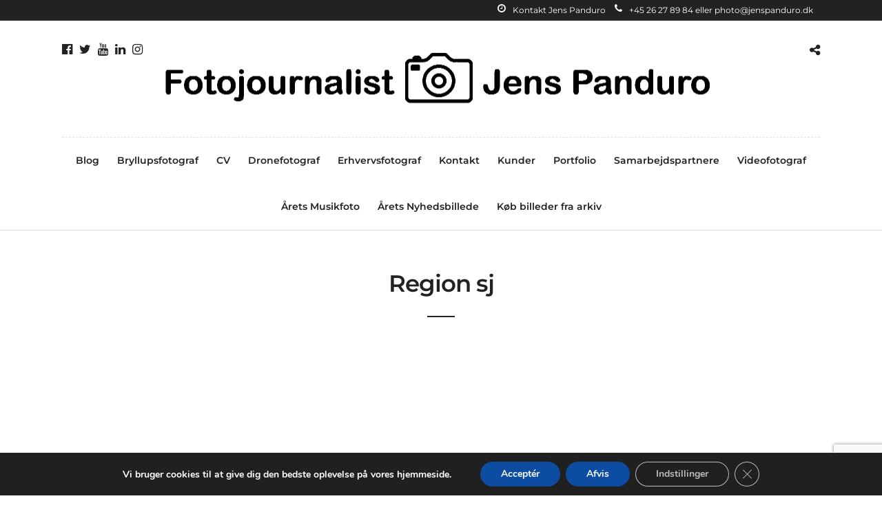

--- FILE ---
content_type: text/html; charset=utf-8
request_url: https://www.google.com/recaptcha/api2/anchor?ar=1&k=6Lck1SwqAAAAAM-SPu-m-sODEsVdi4ajcoG1sPj0&co=aHR0cHM6Ly9qZW5zcGFuZHVyby5kazo0NDM.&hl=en&v=N67nZn4AqZkNcbeMu4prBgzg&size=invisible&anchor-ms=20000&execute-ms=30000&cb=ak1icxguzga6
body_size: 48942
content:
<!DOCTYPE HTML><html dir="ltr" lang="en"><head><meta http-equiv="Content-Type" content="text/html; charset=UTF-8">
<meta http-equiv="X-UA-Compatible" content="IE=edge">
<title>reCAPTCHA</title>
<style type="text/css">
/* cyrillic-ext */
@font-face {
  font-family: 'Roboto';
  font-style: normal;
  font-weight: 400;
  font-stretch: 100%;
  src: url(//fonts.gstatic.com/s/roboto/v48/KFO7CnqEu92Fr1ME7kSn66aGLdTylUAMa3GUBHMdazTgWw.woff2) format('woff2');
  unicode-range: U+0460-052F, U+1C80-1C8A, U+20B4, U+2DE0-2DFF, U+A640-A69F, U+FE2E-FE2F;
}
/* cyrillic */
@font-face {
  font-family: 'Roboto';
  font-style: normal;
  font-weight: 400;
  font-stretch: 100%;
  src: url(//fonts.gstatic.com/s/roboto/v48/KFO7CnqEu92Fr1ME7kSn66aGLdTylUAMa3iUBHMdazTgWw.woff2) format('woff2');
  unicode-range: U+0301, U+0400-045F, U+0490-0491, U+04B0-04B1, U+2116;
}
/* greek-ext */
@font-face {
  font-family: 'Roboto';
  font-style: normal;
  font-weight: 400;
  font-stretch: 100%;
  src: url(//fonts.gstatic.com/s/roboto/v48/KFO7CnqEu92Fr1ME7kSn66aGLdTylUAMa3CUBHMdazTgWw.woff2) format('woff2');
  unicode-range: U+1F00-1FFF;
}
/* greek */
@font-face {
  font-family: 'Roboto';
  font-style: normal;
  font-weight: 400;
  font-stretch: 100%;
  src: url(//fonts.gstatic.com/s/roboto/v48/KFO7CnqEu92Fr1ME7kSn66aGLdTylUAMa3-UBHMdazTgWw.woff2) format('woff2');
  unicode-range: U+0370-0377, U+037A-037F, U+0384-038A, U+038C, U+038E-03A1, U+03A3-03FF;
}
/* math */
@font-face {
  font-family: 'Roboto';
  font-style: normal;
  font-weight: 400;
  font-stretch: 100%;
  src: url(//fonts.gstatic.com/s/roboto/v48/KFO7CnqEu92Fr1ME7kSn66aGLdTylUAMawCUBHMdazTgWw.woff2) format('woff2');
  unicode-range: U+0302-0303, U+0305, U+0307-0308, U+0310, U+0312, U+0315, U+031A, U+0326-0327, U+032C, U+032F-0330, U+0332-0333, U+0338, U+033A, U+0346, U+034D, U+0391-03A1, U+03A3-03A9, U+03B1-03C9, U+03D1, U+03D5-03D6, U+03F0-03F1, U+03F4-03F5, U+2016-2017, U+2034-2038, U+203C, U+2040, U+2043, U+2047, U+2050, U+2057, U+205F, U+2070-2071, U+2074-208E, U+2090-209C, U+20D0-20DC, U+20E1, U+20E5-20EF, U+2100-2112, U+2114-2115, U+2117-2121, U+2123-214F, U+2190, U+2192, U+2194-21AE, U+21B0-21E5, U+21F1-21F2, U+21F4-2211, U+2213-2214, U+2216-22FF, U+2308-230B, U+2310, U+2319, U+231C-2321, U+2336-237A, U+237C, U+2395, U+239B-23B7, U+23D0, U+23DC-23E1, U+2474-2475, U+25AF, U+25B3, U+25B7, U+25BD, U+25C1, U+25CA, U+25CC, U+25FB, U+266D-266F, U+27C0-27FF, U+2900-2AFF, U+2B0E-2B11, U+2B30-2B4C, U+2BFE, U+3030, U+FF5B, U+FF5D, U+1D400-1D7FF, U+1EE00-1EEFF;
}
/* symbols */
@font-face {
  font-family: 'Roboto';
  font-style: normal;
  font-weight: 400;
  font-stretch: 100%;
  src: url(//fonts.gstatic.com/s/roboto/v48/KFO7CnqEu92Fr1ME7kSn66aGLdTylUAMaxKUBHMdazTgWw.woff2) format('woff2');
  unicode-range: U+0001-000C, U+000E-001F, U+007F-009F, U+20DD-20E0, U+20E2-20E4, U+2150-218F, U+2190, U+2192, U+2194-2199, U+21AF, U+21E6-21F0, U+21F3, U+2218-2219, U+2299, U+22C4-22C6, U+2300-243F, U+2440-244A, U+2460-24FF, U+25A0-27BF, U+2800-28FF, U+2921-2922, U+2981, U+29BF, U+29EB, U+2B00-2BFF, U+4DC0-4DFF, U+FFF9-FFFB, U+10140-1018E, U+10190-1019C, U+101A0, U+101D0-101FD, U+102E0-102FB, U+10E60-10E7E, U+1D2C0-1D2D3, U+1D2E0-1D37F, U+1F000-1F0FF, U+1F100-1F1AD, U+1F1E6-1F1FF, U+1F30D-1F30F, U+1F315, U+1F31C, U+1F31E, U+1F320-1F32C, U+1F336, U+1F378, U+1F37D, U+1F382, U+1F393-1F39F, U+1F3A7-1F3A8, U+1F3AC-1F3AF, U+1F3C2, U+1F3C4-1F3C6, U+1F3CA-1F3CE, U+1F3D4-1F3E0, U+1F3ED, U+1F3F1-1F3F3, U+1F3F5-1F3F7, U+1F408, U+1F415, U+1F41F, U+1F426, U+1F43F, U+1F441-1F442, U+1F444, U+1F446-1F449, U+1F44C-1F44E, U+1F453, U+1F46A, U+1F47D, U+1F4A3, U+1F4B0, U+1F4B3, U+1F4B9, U+1F4BB, U+1F4BF, U+1F4C8-1F4CB, U+1F4D6, U+1F4DA, U+1F4DF, U+1F4E3-1F4E6, U+1F4EA-1F4ED, U+1F4F7, U+1F4F9-1F4FB, U+1F4FD-1F4FE, U+1F503, U+1F507-1F50B, U+1F50D, U+1F512-1F513, U+1F53E-1F54A, U+1F54F-1F5FA, U+1F610, U+1F650-1F67F, U+1F687, U+1F68D, U+1F691, U+1F694, U+1F698, U+1F6AD, U+1F6B2, U+1F6B9-1F6BA, U+1F6BC, U+1F6C6-1F6CF, U+1F6D3-1F6D7, U+1F6E0-1F6EA, U+1F6F0-1F6F3, U+1F6F7-1F6FC, U+1F700-1F7FF, U+1F800-1F80B, U+1F810-1F847, U+1F850-1F859, U+1F860-1F887, U+1F890-1F8AD, U+1F8B0-1F8BB, U+1F8C0-1F8C1, U+1F900-1F90B, U+1F93B, U+1F946, U+1F984, U+1F996, U+1F9E9, U+1FA00-1FA6F, U+1FA70-1FA7C, U+1FA80-1FA89, U+1FA8F-1FAC6, U+1FACE-1FADC, U+1FADF-1FAE9, U+1FAF0-1FAF8, U+1FB00-1FBFF;
}
/* vietnamese */
@font-face {
  font-family: 'Roboto';
  font-style: normal;
  font-weight: 400;
  font-stretch: 100%;
  src: url(//fonts.gstatic.com/s/roboto/v48/KFO7CnqEu92Fr1ME7kSn66aGLdTylUAMa3OUBHMdazTgWw.woff2) format('woff2');
  unicode-range: U+0102-0103, U+0110-0111, U+0128-0129, U+0168-0169, U+01A0-01A1, U+01AF-01B0, U+0300-0301, U+0303-0304, U+0308-0309, U+0323, U+0329, U+1EA0-1EF9, U+20AB;
}
/* latin-ext */
@font-face {
  font-family: 'Roboto';
  font-style: normal;
  font-weight: 400;
  font-stretch: 100%;
  src: url(//fonts.gstatic.com/s/roboto/v48/KFO7CnqEu92Fr1ME7kSn66aGLdTylUAMa3KUBHMdazTgWw.woff2) format('woff2');
  unicode-range: U+0100-02BA, U+02BD-02C5, U+02C7-02CC, U+02CE-02D7, U+02DD-02FF, U+0304, U+0308, U+0329, U+1D00-1DBF, U+1E00-1E9F, U+1EF2-1EFF, U+2020, U+20A0-20AB, U+20AD-20C0, U+2113, U+2C60-2C7F, U+A720-A7FF;
}
/* latin */
@font-face {
  font-family: 'Roboto';
  font-style: normal;
  font-weight: 400;
  font-stretch: 100%;
  src: url(//fonts.gstatic.com/s/roboto/v48/KFO7CnqEu92Fr1ME7kSn66aGLdTylUAMa3yUBHMdazQ.woff2) format('woff2');
  unicode-range: U+0000-00FF, U+0131, U+0152-0153, U+02BB-02BC, U+02C6, U+02DA, U+02DC, U+0304, U+0308, U+0329, U+2000-206F, U+20AC, U+2122, U+2191, U+2193, U+2212, U+2215, U+FEFF, U+FFFD;
}
/* cyrillic-ext */
@font-face {
  font-family: 'Roboto';
  font-style: normal;
  font-weight: 500;
  font-stretch: 100%;
  src: url(//fonts.gstatic.com/s/roboto/v48/KFO7CnqEu92Fr1ME7kSn66aGLdTylUAMa3GUBHMdazTgWw.woff2) format('woff2');
  unicode-range: U+0460-052F, U+1C80-1C8A, U+20B4, U+2DE0-2DFF, U+A640-A69F, U+FE2E-FE2F;
}
/* cyrillic */
@font-face {
  font-family: 'Roboto';
  font-style: normal;
  font-weight: 500;
  font-stretch: 100%;
  src: url(//fonts.gstatic.com/s/roboto/v48/KFO7CnqEu92Fr1ME7kSn66aGLdTylUAMa3iUBHMdazTgWw.woff2) format('woff2');
  unicode-range: U+0301, U+0400-045F, U+0490-0491, U+04B0-04B1, U+2116;
}
/* greek-ext */
@font-face {
  font-family: 'Roboto';
  font-style: normal;
  font-weight: 500;
  font-stretch: 100%;
  src: url(//fonts.gstatic.com/s/roboto/v48/KFO7CnqEu92Fr1ME7kSn66aGLdTylUAMa3CUBHMdazTgWw.woff2) format('woff2');
  unicode-range: U+1F00-1FFF;
}
/* greek */
@font-face {
  font-family: 'Roboto';
  font-style: normal;
  font-weight: 500;
  font-stretch: 100%;
  src: url(//fonts.gstatic.com/s/roboto/v48/KFO7CnqEu92Fr1ME7kSn66aGLdTylUAMa3-UBHMdazTgWw.woff2) format('woff2');
  unicode-range: U+0370-0377, U+037A-037F, U+0384-038A, U+038C, U+038E-03A1, U+03A3-03FF;
}
/* math */
@font-face {
  font-family: 'Roboto';
  font-style: normal;
  font-weight: 500;
  font-stretch: 100%;
  src: url(//fonts.gstatic.com/s/roboto/v48/KFO7CnqEu92Fr1ME7kSn66aGLdTylUAMawCUBHMdazTgWw.woff2) format('woff2');
  unicode-range: U+0302-0303, U+0305, U+0307-0308, U+0310, U+0312, U+0315, U+031A, U+0326-0327, U+032C, U+032F-0330, U+0332-0333, U+0338, U+033A, U+0346, U+034D, U+0391-03A1, U+03A3-03A9, U+03B1-03C9, U+03D1, U+03D5-03D6, U+03F0-03F1, U+03F4-03F5, U+2016-2017, U+2034-2038, U+203C, U+2040, U+2043, U+2047, U+2050, U+2057, U+205F, U+2070-2071, U+2074-208E, U+2090-209C, U+20D0-20DC, U+20E1, U+20E5-20EF, U+2100-2112, U+2114-2115, U+2117-2121, U+2123-214F, U+2190, U+2192, U+2194-21AE, U+21B0-21E5, U+21F1-21F2, U+21F4-2211, U+2213-2214, U+2216-22FF, U+2308-230B, U+2310, U+2319, U+231C-2321, U+2336-237A, U+237C, U+2395, U+239B-23B7, U+23D0, U+23DC-23E1, U+2474-2475, U+25AF, U+25B3, U+25B7, U+25BD, U+25C1, U+25CA, U+25CC, U+25FB, U+266D-266F, U+27C0-27FF, U+2900-2AFF, U+2B0E-2B11, U+2B30-2B4C, U+2BFE, U+3030, U+FF5B, U+FF5D, U+1D400-1D7FF, U+1EE00-1EEFF;
}
/* symbols */
@font-face {
  font-family: 'Roboto';
  font-style: normal;
  font-weight: 500;
  font-stretch: 100%;
  src: url(//fonts.gstatic.com/s/roboto/v48/KFO7CnqEu92Fr1ME7kSn66aGLdTylUAMaxKUBHMdazTgWw.woff2) format('woff2');
  unicode-range: U+0001-000C, U+000E-001F, U+007F-009F, U+20DD-20E0, U+20E2-20E4, U+2150-218F, U+2190, U+2192, U+2194-2199, U+21AF, U+21E6-21F0, U+21F3, U+2218-2219, U+2299, U+22C4-22C6, U+2300-243F, U+2440-244A, U+2460-24FF, U+25A0-27BF, U+2800-28FF, U+2921-2922, U+2981, U+29BF, U+29EB, U+2B00-2BFF, U+4DC0-4DFF, U+FFF9-FFFB, U+10140-1018E, U+10190-1019C, U+101A0, U+101D0-101FD, U+102E0-102FB, U+10E60-10E7E, U+1D2C0-1D2D3, U+1D2E0-1D37F, U+1F000-1F0FF, U+1F100-1F1AD, U+1F1E6-1F1FF, U+1F30D-1F30F, U+1F315, U+1F31C, U+1F31E, U+1F320-1F32C, U+1F336, U+1F378, U+1F37D, U+1F382, U+1F393-1F39F, U+1F3A7-1F3A8, U+1F3AC-1F3AF, U+1F3C2, U+1F3C4-1F3C6, U+1F3CA-1F3CE, U+1F3D4-1F3E0, U+1F3ED, U+1F3F1-1F3F3, U+1F3F5-1F3F7, U+1F408, U+1F415, U+1F41F, U+1F426, U+1F43F, U+1F441-1F442, U+1F444, U+1F446-1F449, U+1F44C-1F44E, U+1F453, U+1F46A, U+1F47D, U+1F4A3, U+1F4B0, U+1F4B3, U+1F4B9, U+1F4BB, U+1F4BF, U+1F4C8-1F4CB, U+1F4D6, U+1F4DA, U+1F4DF, U+1F4E3-1F4E6, U+1F4EA-1F4ED, U+1F4F7, U+1F4F9-1F4FB, U+1F4FD-1F4FE, U+1F503, U+1F507-1F50B, U+1F50D, U+1F512-1F513, U+1F53E-1F54A, U+1F54F-1F5FA, U+1F610, U+1F650-1F67F, U+1F687, U+1F68D, U+1F691, U+1F694, U+1F698, U+1F6AD, U+1F6B2, U+1F6B9-1F6BA, U+1F6BC, U+1F6C6-1F6CF, U+1F6D3-1F6D7, U+1F6E0-1F6EA, U+1F6F0-1F6F3, U+1F6F7-1F6FC, U+1F700-1F7FF, U+1F800-1F80B, U+1F810-1F847, U+1F850-1F859, U+1F860-1F887, U+1F890-1F8AD, U+1F8B0-1F8BB, U+1F8C0-1F8C1, U+1F900-1F90B, U+1F93B, U+1F946, U+1F984, U+1F996, U+1F9E9, U+1FA00-1FA6F, U+1FA70-1FA7C, U+1FA80-1FA89, U+1FA8F-1FAC6, U+1FACE-1FADC, U+1FADF-1FAE9, U+1FAF0-1FAF8, U+1FB00-1FBFF;
}
/* vietnamese */
@font-face {
  font-family: 'Roboto';
  font-style: normal;
  font-weight: 500;
  font-stretch: 100%;
  src: url(//fonts.gstatic.com/s/roboto/v48/KFO7CnqEu92Fr1ME7kSn66aGLdTylUAMa3OUBHMdazTgWw.woff2) format('woff2');
  unicode-range: U+0102-0103, U+0110-0111, U+0128-0129, U+0168-0169, U+01A0-01A1, U+01AF-01B0, U+0300-0301, U+0303-0304, U+0308-0309, U+0323, U+0329, U+1EA0-1EF9, U+20AB;
}
/* latin-ext */
@font-face {
  font-family: 'Roboto';
  font-style: normal;
  font-weight: 500;
  font-stretch: 100%;
  src: url(//fonts.gstatic.com/s/roboto/v48/KFO7CnqEu92Fr1ME7kSn66aGLdTylUAMa3KUBHMdazTgWw.woff2) format('woff2');
  unicode-range: U+0100-02BA, U+02BD-02C5, U+02C7-02CC, U+02CE-02D7, U+02DD-02FF, U+0304, U+0308, U+0329, U+1D00-1DBF, U+1E00-1E9F, U+1EF2-1EFF, U+2020, U+20A0-20AB, U+20AD-20C0, U+2113, U+2C60-2C7F, U+A720-A7FF;
}
/* latin */
@font-face {
  font-family: 'Roboto';
  font-style: normal;
  font-weight: 500;
  font-stretch: 100%;
  src: url(//fonts.gstatic.com/s/roboto/v48/KFO7CnqEu92Fr1ME7kSn66aGLdTylUAMa3yUBHMdazQ.woff2) format('woff2');
  unicode-range: U+0000-00FF, U+0131, U+0152-0153, U+02BB-02BC, U+02C6, U+02DA, U+02DC, U+0304, U+0308, U+0329, U+2000-206F, U+20AC, U+2122, U+2191, U+2193, U+2212, U+2215, U+FEFF, U+FFFD;
}
/* cyrillic-ext */
@font-face {
  font-family: 'Roboto';
  font-style: normal;
  font-weight: 900;
  font-stretch: 100%;
  src: url(//fonts.gstatic.com/s/roboto/v48/KFO7CnqEu92Fr1ME7kSn66aGLdTylUAMa3GUBHMdazTgWw.woff2) format('woff2');
  unicode-range: U+0460-052F, U+1C80-1C8A, U+20B4, U+2DE0-2DFF, U+A640-A69F, U+FE2E-FE2F;
}
/* cyrillic */
@font-face {
  font-family: 'Roboto';
  font-style: normal;
  font-weight: 900;
  font-stretch: 100%;
  src: url(//fonts.gstatic.com/s/roboto/v48/KFO7CnqEu92Fr1ME7kSn66aGLdTylUAMa3iUBHMdazTgWw.woff2) format('woff2');
  unicode-range: U+0301, U+0400-045F, U+0490-0491, U+04B0-04B1, U+2116;
}
/* greek-ext */
@font-face {
  font-family: 'Roboto';
  font-style: normal;
  font-weight: 900;
  font-stretch: 100%;
  src: url(//fonts.gstatic.com/s/roboto/v48/KFO7CnqEu92Fr1ME7kSn66aGLdTylUAMa3CUBHMdazTgWw.woff2) format('woff2');
  unicode-range: U+1F00-1FFF;
}
/* greek */
@font-face {
  font-family: 'Roboto';
  font-style: normal;
  font-weight: 900;
  font-stretch: 100%;
  src: url(//fonts.gstatic.com/s/roboto/v48/KFO7CnqEu92Fr1ME7kSn66aGLdTylUAMa3-UBHMdazTgWw.woff2) format('woff2');
  unicode-range: U+0370-0377, U+037A-037F, U+0384-038A, U+038C, U+038E-03A1, U+03A3-03FF;
}
/* math */
@font-face {
  font-family: 'Roboto';
  font-style: normal;
  font-weight: 900;
  font-stretch: 100%;
  src: url(//fonts.gstatic.com/s/roboto/v48/KFO7CnqEu92Fr1ME7kSn66aGLdTylUAMawCUBHMdazTgWw.woff2) format('woff2');
  unicode-range: U+0302-0303, U+0305, U+0307-0308, U+0310, U+0312, U+0315, U+031A, U+0326-0327, U+032C, U+032F-0330, U+0332-0333, U+0338, U+033A, U+0346, U+034D, U+0391-03A1, U+03A3-03A9, U+03B1-03C9, U+03D1, U+03D5-03D6, U+03F0-03F1, U+03F4-03F5, U+2016-2017, U+2034-2038, U+203C, U+2040, U+2043, U+2047, U+2050, U+2057, U+205F, U+2070-2071, U+2074-208E, U+2090-209C, U+20D0-20DC, U+20E1, U+20E5-20EF, U+2100-2112, U+2114-2115, U+2117-2121, U+2123-214F, U+2190, U+2192, U+2194-21AE, U+21B0-21E5, U+21F1-21F2, U+21F4-2211, U+2213-2214, U+2216-22FF, U+2308-230B, U+2310, U+2319, U+231C-2321, U+2336-237A, U+237C, U+2395, U+239B-23B7, U+23D0, U+23DC-23E1, U+2474-2475, U+25AF, U+25B3, U+25B7, U+25BD, U+25C1, U+25CA, U+25CC, U+25FB, U+266D-266F, U+27C0-27FF, U+2900-2AFF, U+2B0E-2B11, U+2B30-2B4C, U+2BFE, U+3030, U+FF5B, U+FF5D, U+1D400-1D7FF, U+1EE00-1EEFF;
}
/* symbols */
@font-face {
  font-family: 'Roboto';
  font-style: normal;
  font-weight: 900;
  font-stretch: 100%;
  src: url(//fonts.gstatic.com/s/roboto/v48/KFO7CnqEu92Fr1ME7kSn66aGLdTylUAMaxKUBHMdazTgWw.woff2) format('woff2');
  unicode-range: U+0001-000C, U+000E-001F, U+007F-009F, U+20DD-20E0, U+20E2-20E4, U+2150-218F, U+2190, U+2192, U+2194-2199, U+21AF, U+21E6-21F0, U+21F3, U+2218-2219, U+2299, U+22C4-22C6, U+2300-243F, U+2440-244A, U+2460-24FF, U+25A0-27BF, U+2800-28FF, U+2921-2922, U+2981, U+29BF, U+29EB, U+2B00-2BFF, U+4DC0-4DFF, U+FFF9-FFFB, U+10140-1018E, U+10190-1019C, U+101A0, U+101D0-101FD, U+102E0-102FB, U+10E60-10E7E, U+1D2C0-1D2D3, U+1D2E0-1D37F, U+1F000-1F0FF, U+1F100-1F1AD, U+1F1E6-1F1FF, U+1F30D-1F30F, U+1F315, U+1F31C, U+1F31E, U+1F320-1F32C, U+1F336, U+1F378, U+1F37D, U+1F382, U+1F393-1F39F, U+1F3A7-1F3A8, U+1F3AC-1F3AF, U+1F3C2, U+1F3C4-1F3C6, U+1F3CA-1F3CE, U+1F3D4-1F3E0, U+1F3ED, U+1F3F1-1F3F3, U+1F3F5-1F3F7, U+1F408, U+1F415, U+1F41F, U+1F426, U+1F43F, U+1F441-1F442, U+1F444, U+1F446-1F449, U+1F44C-1F44E, U+1F453, U+1F46A, U+1F47D, U+1F4A3, U+1F4B0, U+1F4B3, U+1F4B9, U+1F4BB, U+1F4BF, U+1F4C8-1F4CB, U+1F4D6, U+1F4DA, U+1F4DF, U+1F4E3-1F4E6, U+1F4EA-1F4ED, U+1F4F7, U+1F4F9-1F4FB, U+1F4FD-1F4FE, U+1F503, U+1F507-1F50B, U+1F50D, U+1F512-1F513, U+1F53E-1F54A, U+1F54F-1F5FA, U+1F610, U+1F650-1F67F, U+1F687, U+1F68D, U+1F691, U+1F694, U+1F698, U+1F6AD, U+1F6B2, U+1F6B9-1F6BA, U+1F6BC, U+1F6C6-1F6CF, U+1F6D3-1F6D7, U+1F6E0-1F6EA, U+1F6F0-1F6F3, U+1F6F7-1F6FC, U+1F700-1F7FF, U+1F800-1F80B, U+1F810-1F847, U+1F850-1F859, U+1F860-1F887, U+1F890-1F8AD, U+1F8B0-1F8BB, U+1F8C0-1F8C1, U+1F900-1F90B, U+1F93B, U+1F946, U+1F984, U+1F996, U+1F9E9, U+1FA00-1FA6F, U+1FA70-1FA7C, U+1FA80-1FA89, U+1FA8F-1FAC6, U+1FACE-1FADC, U+1FADF-1FAE9, U+1FAF0-1FAF8, U+1FB00-1FBFF;
}
/* vietnamese */
@font-face {
  font-family: 'Roboto';
  font-style: normal;
  font-weight: 900;
  font-stretch: 100%;
  src: url(//fonts.gstatic.com/s/roboto/v48/KFO7CnqEu92Fr1ME7kSn66aGLdTylUAMa3OUBHMdazTgWw.woff2) format('woff2');
  unicode-range: U+0102-0103, U+0110-0111, U+0128-0129, U+0168-0169, U+01A0-01A1, U+01AF-01B0, U+0300-0301, U+0303-0304, U+0308-0309, U+0323, U+0329, U+1EA0-1EF9, U+20AB;
}
/* latin-ext */
@font-face {
  font-family: 'Roboto';
  font-style: normal;
  font-weight: 900;
  font-stretch: 100%;
  src: url(//fonts.gstatic.com/s/roboto/v48/KFO7CnqEu92Fr1ME7kSn66aGLdTylUAMa3KUBHMdazTgWw.woff2) format('woff2');
  unicode-range: U+0100-02BA, U+02BD-02C5, U+02C7-02CC, U+02CE-02D7, U+02DD-02FF, U+0304, U+0308, U+0329, U+1D00-1DBF, U+1E00-1E9F, U+1EF2-1EFF, U+2020, U+20A0-20AB, U+20AD-20C0, U+2113, U+2C60-2C7F, U+A720-A7FF;
}
/* latin */
@font-face {
  font-family: 'Roboto';
  font-style: normal;
  font-weight: 900;
  font-stretch: 100%;
  src: url(//fonts.gstatic.com/s/roboto/v48/KFO7CnqEu92Fr1ME7kSn66aGLdTylUAMa3yUBHMdazQ.woff2) format('woff2');
  unicode-range: U+0000-00FF, U+0131, U+0152-0153, U+02BB-02BC, U+02C6, U+02DA, U+02DC, U+0304, U+0308, U+0329, U+2000-206F, U+20AC, U+2122, U+2191, U+2193, U+2212, U+2215, U+FEFF, U+FFFD;
}

</style>
<link rel="stylesheet" type="text/css" href="https://www.gstatic.com/recaptcha/releases/N67nZn4AqZkNcbeMu4prBgzg/styles__ltr.css">
<script nonce="JQYT7o1Hdcn1t-riRAQKsw" type="text/javascript">window['__recaptcha_api'] = 'https://www.google.com/recaptcha/api2/';</script>
<script type="text/javascript" src="https://www.gstatic.com/recaptcha/releases/N67nZn4AqZkNcbeMu4prBgzg/recaptcha__en.js" nonce="JQYT7o1Hdcn1t-riRAQKsw">
      
    </script></head>
<body><div id="rc-anchor-alert" class="rc-anchor-alert"></div>
<input type="hidden" id="recaptcha-token" value="[base64]">
<script type="text/javascript" nonce="JQYT7o1Hdcn1t-riRAQKsw">
      recaptcha.anchor.Main.init("[\x22ainput\x22,[\x22bgdata\x22,\x22\x22,\[base64]/[base64]/MjU1Ong/[base64]/[base64]/[base64]/[base64]/[base64]/[base64]/[base64]/[base64]/[base64]/[base64]/[base64]/[base64]/[base64]/[base64]/[base64]\\u003d\x22,\[base64]\x22,\x22wqwmwrk8w7JARsO5egBUCiIgw6DDvxDDmMO+BjQWSmk3w6fCvk1OZ15BJljDiVjCgwcydHk2wrbDi1vCmSxPcHIUWG0sBMK9w6YbYQPCu8KUwrEnwr4YRMOPJcKtChJrAsO4wox/wrlOw5DCkMO5XsOENkbDh8O5EsKVwqHCowRtw4bDv2/[base64]/CscOHw54vUMKBwrHDn8K2O8OxwoTDmcOkwpzCnTrCu0ZUSELDhsK6BWdIwqDDrcKywptZw6jDnMOOwrTCh2peTGs2wo8kwpbCuzc4w4YBw7MWw7jDvsOkQsKIesOnwozCusKXwqrCvXJYw4zCkMOdVigcOcK/[base64]/NsK1w5bCisKOwqbCuQ4VNsKUcHxTw4pAwr5Kwpwgw7pkw4/DgE4+C8OmwqJ4w5hCJVg3wo/DqCjDmcK/[base64]/Cs8K9FMKdwop6wqHCtMK0bcOgSCwhwqw8YMKrwr7CmR7ClMOyccOGd0DDp3dUKsOUwpM5w5fDh8OKJ0RcJUJ/wqR2wr4GD8K9w6InwpXDhHJJwpnCnlx0wpHCji9wV8Otw7LDlcKzw6/DiyBNC0XCrcOYXgdHYsK3BTTCi3vCm8OyanTCpwQBKWvDkyTCmsO9wq7Dg8ONCmjCjignwrTDpSspwrzCoMKrwp9nwrzDsBRTAD/DhsODw4RKOMOAwqrDqnjDj8O0dz7ClGE0wovCvcK9wogJwromHcK3MW9pQMKCwp0HTsOWScOmw7jChcO6w4/CuCd+DsK5WcOvdTHCmUp3wpwHwpINa8OKwr/DhhfCsEppY8KVZ8Kbwr8bSmA0OScXTcKBwpvCoA/[base64]/[base64]/DjGbDlkBkcVhfRmLDqjbDnknDtcO5Aw4jVsKmwq3Dg3fDtR/DvsKywqjCusOJwpp/w4FVGnXDugDCgD3DuirDrwbCgMO9J8K/VsOJw5/Dqn8GS0DCpMOywpBpw6tWQTPDrBQBXlVUwp4/RARdw599w7vDpMO2wpgDQ8KLwr9bVFMMSFDCqcOfBcODAMK+eQ9Rw7NTIcKjHWxlwpZLw4MXw5zCvMKHwoUnMwrDnsKDwpfDpwNUTFh2NMOWDGPCpcOfwphNRMOVSF0tScOwdMOCw54MEl5qXsOacCrDqh/CqMKZwofCvcKkZsKnwrYMw7rDnMKzOSDCr8KEX8OLeBB4ecOxLG/ChSUyw5zDixXDvn3CnjLDnBXDkEY8wrLDiizDuMOBPQUpIMK9wohlw5MHw7nDojIXw5dNDcKPVRLCt8K4CMOfbUvCkhzDiSEpHxotDMOuJcOsw64yw7hEIcOdwpDDo30hE3LDhcKWwqR3BMO8NVDDusOzwpjCvcKxwp1swqVGbWBpBn3CkirCgUzDpV/Cs8KCQMOQRsO+JVPDj8OhQA7DvFpVUkPDj8KcGMOmwrsmFGsNY8OjR8KtwqIcRMK/w5TDvnABNy3CkTt6woYcwovCjX7DlQFhw4JUwqnCpnXCiMKnZMKkwq7CpDtmwonDnGgkccKpemgow5N9w74ww7J0wp1KNsONCMOfcMOIS8ORHMO1w4PDjWfCiH3CmcKBwqrDh8KEXXXDoiguwq/[base64]/DpsODw5gkw6/DkTHDtcOHZcOhAsOYGcKifUJow75jKcOkFU/DusOBUjzCnSbDoxM/[base64]/CjUAdIcKWwqMqfTHCjMKTw4UPYUsfw6TClMOdH8Ozw4oHWijChsOhwqEdw5sQa8KSw67CvMOtwrfCtsK4eXHDmiVWBELCmHtwYmkWIsONwrYVc8KsYcK9ZcO2w6Q9T8KYwoAwF8KZccKjbFg+w5bDtcK2bcOYWzwdYsOTZ8Ouw5/CujgYawNtw5Rtw5fCjsKiw5J9DcObEcOGw6wywoDCqcOcwoNeM8O8VsO6K37CiMKAw6s5w5B/O2hlPMK8wqA8woAowpgJR8OxwpcowpNOMMOofMO6w6Acw6PCt3vClMOKw5DDq8OiGRc+d8OrYjbCscKswoFuwr/DlsOmFsK6w57ClcONwqYvS8KPw458aj3DjQQBfMK4w4/DrMOlw48/YH/DpQXDqsOAXQ/CmRZyAMKhPGTDjcO8asObE8OTwo1CM8OZw4DCpsOOwrPDhwRifyXDgQYNw7BLw5Yhf8Kiw63DrcKqwrk2w6zCoDkaw7nCg8Khwq/DjW8QwrpywphKOMKUw4jCujjCsH3CmcKFdcKSw4DDsMO6EsKiwqbCmcOcw4Ilw6dXCUrDtcKHTT5awrfCgsORwr7DqcKuw5pEwq7Dn8OrwqMww6TDssONwp/CusOxWhAdYQfDrsKQP8KyVgDDqQM1GH/Ci1h3wpnCnCzClsOEwrIowr0HWm1kW8KHwoEwAHZUwq/DuSsUw5DDpcOxWyF9wogSw7/DmsOuNMOMw6vDvGEmw5nDuMOVCCPCosK+wrXCsg4MeHR4w54uK8KWaXvCmgfDoMK9cMKXDcO4w7nClSvCrsK8RMKDworCm8K+DMOdwptBw5/[base64]/[base64]/[base64]/Ds2E/N8ONFgJReMKYcnMVwqURwoV8NMKedcKuDMKod8OHKsKdw5EPWCDDmMOGw4oLO8KAwqZtw63Cs37Ch8Orw4LCtcKFw4rDh8OJw5Y1wpVKXcOcwoFRWCnDp8ONBMKQwrkUwprCu1/CtsKHw6PDlA/CrcKAQS0cw7rCgQkNBmJVbQgXVTJKw4HDsn52BMOlH8KCEBg3fsKAw7LDq2JmWz3ChSR+Y3hyDSLDriXDjSbCglnCs8O/O8KXEsKbGMO4GMOQVj83IygkXcKSTiEvwq3Di8K2UsKnw78pw70Uw5/DncK2wq81wpzCvE7Ct8OYEsKUwrJWFQosHzXCpzUABRPDmwHCoz0Nwp4fw6vDtSA4YMKjPMOXVcKUw6vDhlZ6PhXCosOjw4YHw6Afw47Cr8KawrBibn0LAsK/[base64]/DuMOdwqBjwoBTworDnMK3wpoOGB0dWsK8w5Erw7TChQ4hw7B4Q8Olw48jwqEqNMOZVsKaw6/Dn8KbYMKEwo8Ow6bCpsKVPxU6PsK3NBvDi8Oywpo7w6FFwowtwobDocO+JcKKw5DCpcKBwrwxa0HDosKDw5HDtMKRFDJjw4PDrsK5HFTCosO6wo7DuMObw7bDuMOKw5pPw47Cj8KxOsOsccODRz7DmwrDlcKHQH7DhMOAwpXDlMKzNnweNllaw4xWw75lw79Iwpx/BEjDjkjDqzrCkk1yTsOzMBA8wpMBwoTDjC7Ch8OOwrF6bsKHVwTDvzXCmMKEe1zCgUfCmyYuYcO0e3s8AnXCi8OQw6NNw7AqS8O/[base64]/[base64]/[base64]/OmLDg0RGXcOjwrLCpk11egtUf31GS8O6wohOKihYHGhSwoI4w5ocw6hEDcKCw4sNIsOww5MNwoPDiMObMlcHYDnDoicdwqXCl8KGLzgXwqRwcsOBw4rCvELCrTsyw5EAEsOjAMKTITDDqC7DmsO/wrfDgcKwVCQNX1t1w4oiw4ErwrXDpcOcLxDCoMKBw6paBD5nw5xOw4LCvsORw78pIcOHwrPDthDDlCZuDMOKwqQ6GcKuR2bDu8KpwqlewozClsKmYRDDqsOOwoNaw4giw57CvQwkesK4GDV1QBzCkMKvDz0LwrbDt8KvIcOgw5fCtjQ7D8KUesKEw5/CuC8CfFjDkCN3SMKNPcKWw6F/[base64]/w5AsNMO+wqjDlsOQwpgIPRrCncKtcsKhTG/DkgIrwqjDrRzCgAlbwrHCtsKWFMKJKSLCmsKPwr0cL8Orw4rDiy8iwpgaIMOPfcOrw7vChcOhN8KGwoh/CsOaZcOqEGlRwpPDogjDtQPDsCjCpkvCtyc/JGoDAlJ0wqrCvsOTwrN8CcOkYcKLw6DDlHzCpsOWwqMAN8KEVQ1Tw4Qfw4YiccOQeCoyw49xDcO3a8O/UEPCpE9mSsONNnvDkRlbf8KpYcOqwpQRB8O/[base64]/DgcOGw598AxI+w5c/[base64]/SGURV8Oew6DDtixifwczwqrCkcOTSsKQwpzDi0fDu37Cr8OiwrAIayV5w5Z7JMK4DcKBw4jDglQnX8KTwpxIdsK4wq/DvBrCtXLChng8WMOYw7YewqxxwodmIHnCs8OxV3kkBsKfUWh2wqAMH0LCj8K0w60YaMOKwoY2woTDgcK+w4k2w7PCmjHCi8OwwqYMw4zDiMOPwqtBwrwSb8KQJcOHJT5PwqXCpcOiw7/DpQrDnQE3wpHDmGEZFcObAVs+w5EawqxMKwvCoEMCw7d6wp/DlsKLwpTCtyZ3G8Kcw6HCoMOGNcOjNsO7w4grwrvCrsOsWMOSb8OBZsKDfBDClw5Ww5bDr8Krw6TDqDDCgMOiw49pFm7DiFJtw4VdQEjCjwvDp8O2akVzSMK6PMK3wo7CtG5xwq/Cmi7Co1/[base64]/CusOkI8KZMcOnO0oufFXDscKTR8Kxw5lbw7XCjl4+w78Zwo7ChMKSaHAVYBoswobDmQjCkVjCtnXDosOUFsK1w6rCswnDkMKeGRjDvDJLw6I4b8KZwrXDrMOnDMOXwqHCpsK/IHjCgjjDihLCvUXDoQkow4YZRsOlZsK/[base64]/Ck3UHw4VTw4/Dl8OlwpLCoCjCu8KVHcOlw6HCsMK2ZzPDscK/wojCshzCsHhAw6HDiwEZw5ZGfjnCqMKVwpzDpGfDlmzCkMK6woVDw7wqw4lAw7g4wrbDsQkeEsOgV8Opw6HCnCVQw6Vkw44EAcO6wrjCum/Cg8KBPMOBfcOIwrXDukjCqiZBwo7ChsO+w74PwrtCw4TCr8OJMQjDkUBUEVbChwzCgRPChQtjCCfCnMKPAil+wrvCp0LDlcORBMK5M2p1ZcOgRMKWw47Ck3/CjcKGTMOww77ClMOVw5BHLGHCr8Kvw6d1w6zDr8OiO8KUWMKvwpXDm8OSwpJoV8O3R8KxTMOdwr8Ew7AhdHx2BjXCgcKFVFnDisOCwo9Bw7/Dh8KvT0jDqA5AwqLCqAA0OU8YcMK/UcKzeEdSw4jDk3x2w5TCjhhWP8KVcgXDkcOHwrEnwp8Jwowrw6vDhMKEwqPDoBLCkGVLw4pcFMOtdmzDm8ODP8O/DBfDigwcw7LCoWXCh8O8w4HDulxARSjClMKCw7tHKMKkwrJHwrjDkj3DpRoSw6Emw7gjwqbDpQRhw7QsBsKIYSNsSGHDvMOKZCfCvMO+wpZVwqdLw6/Cg8OCw7AWWcO1w6ETSWnDnsKxw5tpwo07UcOJwpBbNcO/wqzCg3/DoijCt8OdwqN5fzMIw4JjecKYNmdHwrEmE8KLwqbDpmJ5EcKxRcKMVMKOOMORMgHDvlvDs8KtVsK/JkZqw7hfGiLDr8KAwq4zXsK+E8Kgw47DkAHCuR3Dnh5fMMK2EcKiwqbCtVnCtyU2dQfDqD4Kw7sdw7NjwrXCjH7DmcKeNyLCicKLwqdVH8K1wqDDh2vCosONwqgLw45FdMKuOMO/LMK+Z8OpLsOUWHPCnn7Cq8OAw6fDgwDCpSIdw4EVF2fDtcKyw7jDs8KjThDDmzfDusKEw57DnVlrU8Kcwql3w6/CgirDoMKOw7onwp9uKDrDvzN4SQzDh8OxQcOHG8KTwrXDszEof8O3woY1w77Cp1sRR8OWwp0UwrbDm8KGw5VdwqoYIgdyw4QsNAbCicO8wpUPwrbCuQUiwoVAVgdkdm7CjHhzwoLDl8KYRcKGBsOCDx/CoMK2wrTDqMKCw7kfwp5BPn/[base64]/[base64]/Dm8Khwp1+eRIkw5kYHnbDucKXBAIHYQplcBQ+FDh4wpdMwqTClFI9w6IEw6QKwo0dwqUzw60Ww7w/w53DpFfCgDNAwqnDpl9yVkErXHg7woRiNE8oVWfCssO2w6HDiDnCkGnDlnTCp2QyTV1aYcOHw53Dg2NKIMOswqBQw7vDqMKAw4Zuw6NqI8O+f8OuOwXCp8K0w6NWEMOXw5ZewqbDnQ3DgMO/fDPDrAh1QRLCk8K5R8Klw7o5w6DDo8OlwpLCl8KWFcOowo52w4/[base64]/w5APDsK+wpIawr4nBlTClsKUw5Mnwo7DvD7Cj1lyGVfDp8OmNTd2wok9w7BRbiPDoELDj8K/[base64]/DvcONwr4nw65/[base64]/CgMOmwpbDr8KyJhfDoEfCsWDDm1zDsMK1P03Cj20rUMKHw6ZTN8OvfMORw60qw4LDt1XDuggZw5nDnMOcw6UiBcOrFzZDLsOEJwHDo2fDucKBcAsMI8KFaChdwrtNXzXChmw0LW7Ck8OnwoA9FkXCjVXCv0zDiDQXwrdKw5XDtMOfwoDCksKNw6bDom/Cr8O5HkLChcOhJ8K1wqsqFMKURMOZw6cVwr0OARnDpgrDqxUBRsKVGETChBfCtnNUKFRWw75ew45CwoRMw6bCuUzCi8OPw5owIcKUL1/DlT8zw6XCk8O4QkYOd8OUMsOueUPDgsKgLTVHw7c5ZsKDacKzB1dva8OKw6TDiX9Twro6woLCpiXCuQnCqR4UaVLCvsOPwrLCscK1NU7CjsOkEjwZLG0uw6TCisK3RsKsOzTCk8OxGgkYfyQbw5RNccKLw4HChMOdwoNEXMO+OTI7wqzChwN7b8KqwqDCrnU/UxJJw6/DvsOyA8OHw5TCgShVFcKGRHjDsXjCtlpAw4cmCsONccO3w7vCnQnDq38iOMOZwoVmaMOBw4bDu8KvwqFjdk4MwonCtsOHRwAyZjfClzInUMOdfcKoelh1w47CoBnDt8KKWMOHesKJGcO5SsK6KcOIwqF1wo1rZDzDnQM/GHzDlCfDgigUwpMaUypheSUBcSfCnMKMdsO/JMKGw5DDkXnCoSrDlMO5woTDr15hw6LCocOrw6AuJcKaaMOPwrnCmBPCt0rDuC8OQsKNTFPDqzIpHMK+w5kUw6x/TcKOPQI6w5bDgSJoYBkuwoDDo8KxHhvCq8O5wofDk8Oxw60cClhiwrHCm8KSw554D8KGw7rDj8K4BsK5w77CkcOowqnCrmVtN8KawrZ8w7lMHsKjwpjCocKkGgDCucOLfA3CgMKVAhDCmcKcw7LCsGrDlCbCoMONwphFw7rDg8O7KHjDognCsWbDscOwwqLDjB/Dmm4Kwr9gIsOjAMONw6bDuRjDrRDDuyHDuRFzWHcmwp8jwq/Cvy8xRsOlD8OYw5hNYDMTwrAZcGfDhTPDvcOYw6vDgcOXwoRTwokww75NdMOgwoIow7PCr8KbwodYw5fCt8KhBcKkbcOrKMOSGA8mwqw5w7NWPcO/wrl5RBrDg8K8HcKtZAnCtcK8wpLDlwXDrcK1w7hOwpc7wpwjw5PCvTEeLsKMWXxWMcKTw71sETAVwr/CiDnDjRVlw6bDl2PDhQrDpRNYw75mwrHDnGZJBn/Dl0vCtcK3w6l9w59wAMKSw6zDv33DmcO5woJDwpPDq8OBw6DClGTDnMO2w6YWVcO5MSLCrcOUw4xPY2Rvw6Q/TcK1wqrDu2bDscOaw5LDjQ7CmMKjLGHDiVXDpxrCnzMxHMK9P8OsPcK0TcOEw5BmdsOrRE9ew51hJsKOw4LDkwQCBz9keUEfw6/[base64]/FlTDnsOUCnvDosOrUzfDk8K1WTrDrcKkOVjCnzfDnlnCrErDvyrDtyc0w6fCqcO5TcOiwqclwrM+wqjCusKVSl59CHBAwr/[base64]/[base64]/CusKge8OlYMO/JgxcWcO6McKUHHxlMnPDm8Okw4ZTU8OGRU43EnR9w4PCo8O3d3bDnC3CqiDDnybCp8KWwog3HcOmwp7CljzCpMOuVCnDjFAZYg1DUcK/SsKXcgHDjyh1w7QEKQrDq8Kyw7rCisOEA1ACwp3Dn2BWZQXCjcKWwpLCjcOqw67DiMKRw7/DtcO3wrV/[base64]/CuC1WFTkkL8KKKX/CrsK0Qi/DtsKuw4TDlMKHw6zCtcOzSMO2w4XDnsOlTsK1W8OTwrQCD1vCj2hVTMKIw7rDiMKsd8OnQsOcw4EREV3Cjz3DsBFcAiNxTCRTI3cXwrIFw5s3wrrChsKXJMKew4vDhUcxFWMdAMKcKCrDsMKew4/DtMKiKUDCisOtHWPDi8KdMFnDvDg3wo/Cq3Jjw63Dnhx6DgnDr8O7bEwnZ3F9wpfCtXF1DjASw4JIEMO/wq0IWcKDw5QGw6kKdcOpwqnDm1I1wpfCs2jCrsKqUCPDocKlWsOZWcK7wqjDh8KTeEBbw7TDuCZNAcKXwpABRQHDrS1Yw7JLG3Jvw6HCgGtCwqbDgMOEDMKCwqDCmg/DrEY8wprDoHNtWxR2M3rDsh5TCsOMfiPDisOQwpZLJg1iwrchwo46BnPCgMO7VGdgEHc5wqXCkMOxHATCr2HCqnU5F8OTRsKCw4QoworDi8KAw4LCgcO5wpgFA8Kcw6pvb8KYwrLCjGjClsKNwo7CgFYRw6vDmBHDqnfDh8OObgTCsmhaw7bDmAUlwp/DuMKEw7DDox3DvMO8w4hYwrzDpVjCsMK6LQgww5XDkj7DksKmfcOSdMOrMTfCq3pHTcK+KcOBBxbCpcOgw49nBHjDu18WWMOdw4HClMKdA8OEN8O5PsK0w4XDumzDkxLDocKdLMKmwo1IwrzDnB5gVk7Dr0jCj1Bfd2hiwpnDoX3Co8O8JxzCnsKlaMKFecKKVE/Dl8KMwrvDscKULT3Cr2HDs2ctw4DCocOSwobCm8KmwoFDTRrDosKFwrZ0aMKSw6HDlyjDqsONwrLDtGIsYsOXwokGL8KowrjCsX0oIF/[base64]/wrAZw7TDnj3Cpk9dwrPClBVSCAHDtSpjw7fCrArDncK2WW1ENcODw4PCl8Kjw6I1OMKmw4LCtTHDpXnDp1Ajw5ozaEZ6w7llwqgdw4EuFcKAaD/DkMOZfwHDlkjCvQXDpcKZZyYyw7HClcOATGTChcKCTMKxwpEWa8O6w5o0RXckcic5wqLClcOAfMKhw6LDs8O9ZMOHw7B5d8OZFhLCuGzDsC/CrMOUworCoCgrwogDOcK/LsKCMMK6HcKDex3DgcOLwqYFKA7DgSxOw5fCsgxTw7ZhZlVCw5YQw5hgw57DhMKeJsKEdTUFw5oWC8K+w4TCucK8Nn7Cs0sow5QFw5DDh8OxFlbDpcOCbAXDi8OswrbDs8OBw7rCk8OeYsOWMwDCj8KYDMK9wpUrRhvDtMOhwpU7W8KGwobDgEYGRMOnJsK1wr/Ct8OIFiHCqcKsB8Krw7bDtiDCqB7CtcO+ERwUwoPDk8OTag0ew4BlwoMMPMOgwpxuHMKOw4zDrRTCiywFAMKOw6HDqXxSw5vCr3xVw5VPwrRvw5EtNG/DqBjCn1/DkMOKa8OXCsK8w4TCjMKIwqdpw5TDs8KYP8Ovw6pnw4hMST0/Ijoaw4LCi8K4LFrCosKgb8K/D8KILlnCgsOCwrzDg280SwPDj8KpX8OTwoYhQjbDo2liwpHDoSXCr3/DgMObbsORanbCgSLCnzXDpMOHw5bCg8OiwqzDjikdwqLDoMOCIMOuwp4MTsOmasKbw61CXcOMwr45XMKsw7jCuw8mHAjCocOYZgtpw45mwoHCn8K3E8OKw6R/w5bDjMOYK09fOcKkC8O+w5vCgVzCu8Kow4/CvMOpGsKCwoLDncKHByjCp8KjPcO2wo9HJxgdPsO/w7djO8OewobCpDLDq8OIR07DskrDp8KOLcKyw7/DvsKKw6EQw5crw4gtw7ohw4LDhktuw5rDnMOBUSEMw7YPwp92w68aw6sHGcKOwr/[base64]/CnywSw51awobCu0DDmQt7HQ9sM8OXw5rDucOZG8KDRsOYVsKUShhQUzRkHMO3wot3TDrDhcKlwqHCtFE1w7bCsHl2JMK+ZSLDlMOaw6HDkMO/SyM4EcKoUWXCrREbw4jCg8KrBcOow4rDoyvDpBXDhWXCg13ChcOgw5/[base64]/Du1TDscK7aWfDmlRFMsKcwqDCgV3Dl8KGw5RJdB3CrMOswqTDvUYmwqXDrFrDn8K7w6LCvhzCh1zCmMOewoxRDcOMD8Kvw4VhRnDCkHIuLsOQwrs2wrvDq2DDiV/Dj8OqwoXCkWDDtcKiw6rDhcKkYV9HJcKtwpXDrMOqZCTDumTCvcKLc3TCt8KzfsOqwqXDiF/[base64]/wrdBw7bDhcOzRy4jw61Pw7jDm8K/[base64]/CksKeCBY/w58ARGdTwq3CoMKVw6rDgsODSzFuwrAtwpA/w5bDvw8zwpIiwojCpMOZZsKCw5zChnrCtsKrMzdUfcKvw7vDmn8wSwrDtljCogtiwpbDhMKfSg7DmjgrSMOaw7rDrgvDv8OMwp5fwo98NE5qBCNgw4zChcOUwqtvMz/DpyHDpsKzw7XDqyrDnsOODxjClcKpG8KLaMKNwoLCpBrCncKmw4HCth3DoMOQw5/CqMOaw7VKw5YIZMOqaXHCj8KGwoXDlWLCusOkw5jDvSEHG8Oiw7LCj1PCqXjCr8K1DE7DlDfCkcOLYE/Cs3ILcsKXwqfDhAwVUgPCtsKEw6ZKS1Yrw5jDqSHCkXFXE3NQw6PCkVsVYGhsCyrCgAZEw4HDok7CrGjDssK4w4LDoiQjwrBsKMO3w4LDl8K4wo/Dlmc6w6h2w73Dr8KwOWQrwqTDscOIwoPCtUbCpsOcIzJQw7l6CyVEw4HDmEomwr19w7ReA8KzXlk3woZ8AMOyw48kKsKBwp/DvcOlwqoVw6fCgcOVd8Kdw5fDu8KRPsOMVMKzw6wXwoHDpQ91SF/DkUxQE0XDhMK3wqrDtsOrw5nCpsOzwozCrVFDwqTCmMKQw7/DtmJ+C8OHJS9MQWbDpD7DpBrCt8KdasKmOCEbU8OHwoN+CsK/[base64]/wodRw7zDsz/Ct8KbwpXCtlsCw7FZwqfDolPChsKiw7k5JcOewr7CpcK+LjjCoSdtwozDpWF9fcOswq44fxrCl8KXCD3CrcK8aMOKJMOANsOte1LDsMK4wpnClcOww7TCnQJ7wrFow6NHwrwvb8Ktw6QLKD3Dl8OrfG7DuT8DJl81cg/CocKQw4TDocKgwq3Cn1fDmw1sPzPCplt7D8KNw73Dk8OBwovDqsOyG8OoXinDhsKew6wsw6BcI8Okf8OGScO/wplGMQ5XScK2W8O2w7XCp2tKBX3DicOAJjQzQMKjXcO1ERV1ZcKZwrh/w6xPHGvCjGgxwpbCpytMUjtJw4/DtsKKwoxOJHvDv8K+wosmXk91w6gVw5dfB8KRTwLCgsOQwpnCtwEnBsOgwoYKwqgDUMK/[base64]/DmxXDlEVgI1nDjFbDrR1lw5A9wp/DmVA0w7vDj8K2woAyVHvDvHHCsMKzKWjCicOUwqovbMOiwpTDhmMfwrdKw6TDkMKUw7Bdw4NXHArCki4mwpZ4wrfDl8OZHD3Ch3A+CUTCq8Omwootw6XCvzDDlMOww6vCisKFI38+wq5Fw7QNJcOmR8Kawp/Cp8OFwpXCmMOKw6osd1rCklcRJEhqw6x0AMK5w4VXw6puwp/Du8KmQsO6HXbCsiHDn17CjMOZaWQ6wo/Cs8Ote27DolU8wpLCr8KCw5DDoFMdwrAKXUzCrcO3w4R/wr1Cw5kIworCqW3DgsO4eCLCgHUABRPDjsO0w7bCgMKwQ31Ew7fCtcOYwrxmw749w49oOjjDtX3DmMKOwrDDj8Kew6olw4/CkkvDoCwZw6DCvMKpbUEyw5I+wrHCsG4gXsO7fsK8fcOMSMOqwpvDtEPDqsOow57DuFQIa8KiJcOjOFvDlAIsXMKTVMOjwqjDjmcmaS/DjMKRwp/Dh8K2w54tKR3CmjrCgVEZHlh9wqNdG8Oww63Dv8KSwqrCp8OhwobCnsK6M8KUw4wUEcKtOUgTd1jDscOPw6x/wqQKwpd3eMKwwozDiQdnwqElVXpWwrhUwrZOBcKcT8OBw57Dl8KZw7Jdw7rCrcOzwq/DlcO4TTHCoxnDkzgGXWpXBUHCsMOrf8KZfMKbCsOpMMO0OcOpJcOsw7PDmwA2a8KubWdbw7PCmBfCh8O0wrLCvR3DviQkw5g7w5zCkn8owqbDvsKnwofDpU3Dj1TDjGHCgXUdwqzCvkpKaMK0QS3Cl8OZLMKmwqzCjXA2SMKpOmvCjV/ClzkTw55ow5nCjyvDrlDDsVzCrU1gR8O1KcKafcO9W3rDqsOkwrZAw6vCisO2wrnCh8Oawr7CqMO6wrDDg8ORw4cyZVV5blHCusOUOjt0w4ccwrwzwoHCtQ/Cp8KnBEDCrCTCr3jCvE5LUQXDlzRRWi0wwpwjw6YaSyzDrcOEw4vDvsO0Okxpw6oHA8K/[base64]/DlhDDmQApbkc0bEPCsy7DvDfDmTFKH8OvwqYsw6zDqAXDlsKnwpnDjMOsZGfCosKFwp4DwqrClMKQw6sIdMKlXcO3wr/CucONwpViw7ZFJsKvw7/Cj8OdGcKowq8wEcKcwpNZbwPDhQ7DhMOYaMKtSMOTwoPDlQYcW8OdTMO/woVdw51zw4EXw4R+BMODZnDCvl98w6Q4TWRgJEXCicK6wrpNdMKFw47Dv8OSw5Z5VzgfHsOhw61Kw7UBIiIuW0bDncKkFGvDjMOCw6cYFBjDrcKqwovCgELDlz/DpcKtaErDlCI4Ok7DrMORwqHCpcKVY8OXM1FowqYMw7LCpsOQw4HDhyk3X3dLATN3wp55w5cywo85RsKUw5VFwpo7wo3DhcOSEsKCCwhgRx3Dk8O9w5EONsKmwooVasK6wpVcAcOjKMORL8O3GsKfwr/DgiXDrMKiWWR2YsOMw4F0wpjCnktcbcKgwpY2GSTCryQbPjpQaS3DlMO4w4jCiGbCisK5w6AGw5ksw7gvacOzwrcgwoc7w7bDlHJ6IsKww4M0w4Qhw7LCjk4pc1bCv8O3c3IWwo/Ct8KSwpnCvEnDh8KmMn4JNmYWwoYPw4HCuDfCp1lawp5UTkrCjcKaScO4XcKlw6PCtMKbwqPDgRjDuHhKw4rCn8KLw7hfScK/a2rCqcObDHzCvzUNw796wqV1AVbCpyp0wqDCocOpwro1w7h5wrzCp0VHf8K4wqY7wot6wqIheADCilrDqgZsw7nCisKOw6LCvnMuw4B2cC/DjxLDh8KoesOowpHDsi/CpcO2wrEhwrpFwrp2CHbCjl8rDsO/w4AbRGHDosK9wpZww6N/GcKPLsO+JRV3w7VFw412wr0Cw40CwpImwoTDscORNsOoYsKFwoRvQ8O+QsKBwowiwoDCt8OLwoXCsl7Cr8O+QRAaLcK8wrPDgcKCa8Oowo7DjAYqw49Tw7ZMwqLCpkzDk8OiNsOudMKuLsOFQcOfSMKlw5fCri7Do8Kbwp3Dp1DDq0rDuBTCpk/CpMOFwoFLScK8GsKrfcKZwohDwrwfwqEEw5Y3w6kBwpk/XEZeKcK4wq4SwprCj1U0EAwPw6nDomA/w6odw7RUwqbCs8OgwqzClwhLwpQLKMKDIcOhacKOe8KsRWnCgQwDWA9TwqjCjsKye8KcAjnDh8KMacO3w6t5wr/[base64]/DnsKpw7PCm1UQwq0gNS0JwrHDmW3CqsKWw4svwrB+DUvChMO1fsOTUzYyMcOzw4bCl2rDlVLCsMKaWsK3w79EwpbCoCc9wqgpwoLDhcORdBYrw4RQYsKgEMOHLhJgw6fDqMK2Rwpzw5rCj0Utw5BgOMKiw4QewoJLw7g3CsK9w587wrwdYSBKbcOQwrQcwpvCtVkGZk/[base64]/Cv2lEMMK8w4FMD8KmQgXCssKcwq59N8OlLiXCh8OAwo3Dn8O/wp3Clw/CplM5SxZ0w6vDtsOmDcKaXld7C8OPw6RYw7bCocOIwojDhMKIwoXDksOTLwTCimYOw6pow5bDn8ObUBvCn34Rwogzwp3DmcOEw7/Cq2YTwpXCpAQ7w7lYM3jDn8KFw6/CpcKKFX1rZXVXw7fCrcK7MGbDtkRVwqzClDMfwonDlcKiVWrCmkDCpCLDhH3CocKITsOTwqJbDcO4WsOLw55LTMKuwpR0PsK/w6xhYFLDt8KyZ8OjwoALwppjEMOnwqzDvcO+w4bCp8OEQEZrYHwewpwefwrCiH8nwpvCrXkMK3zDicKKQi0ZECrDqcOqw79FwqDDiVTCgEXDuRXDocOUWmJ6LG98aEdbMMO6w49/LVE6UsKmNMONQcO/[base64]/[base64]/[base64]/[base64]/DqWTDuEQjw7coNsK2PcK3A8KJwqBnw7HDs3khw4UYw67Co8K5w68Zw5EbwrfDtsK4ZAcOwrV1GsKdbMOKUMKHajvDlQUjVcOkwqzCj8OFwpUMwogKwphbwo98wpUZY0XDpl1AQAHCvcK/[base64]/Ckn/[base64]/JC9cwpvDuRrCmMOAXAHDpMOiWjpUwoQPwpUrwqlawrvDqWo7w7zDhhHCoMOgJU3DsCEXwobDlDc7G1XCoiFxZcOLa3vCr38owonDt8KrwpktSljCkgBLPcKjSMOAworDh1TDuF/[base64]/Dqw9Yw7ZHw63DmcKfwqHCkH/Cr8OQwpkPwrrCvcO4ZsKFCjYOw5o5PsK8Z8OJSyFFUsKfwpDCtiTDj1VWw5FUFsKDw4vDq8OPw6ZPZMOEw5bCu3DCu14zR0s3w6B7DEzDqsKJwqZXFmlLI10twr4Xw64OJ8O3ORt8w6FlwqF3BgnDvsO4w4Izw7DDumlMbMOdPUV7TMOHw7/DgMOofsK/[base64]/[base64]/[base64]/w5bCqjbDvMO7wrlhJcKTKEENI8OKDkDDsnVlScOzGcKIwpxDA8ODwqnCizUvDQkNw6Z2wqfDucOhw4nDsMK7SwRoccKOw7ojwrfChEBdUMKowrbCk8O3Ph9BEMOJw6dDwonCu8OOJ1jCph/CmMKUw6Mpwq/DncK8A8KfGQTDocO1L03Cl8OTwrrCu8KKwq9Hw5vChsKMb8KjVsKKdHvDgcOWTcKywpIvSQFCw7jDv8OYJGVhHsOcw4MvwprCpMKELcO/w7Itw5kPZBdQw5hVw41xJylIwowtworCmcKnwoLCjMO7M07DoX/Di8OMw5MqwrNFwopXw6IEw6plwpfDvsOhb8KqUcOvNE5jwpTChsKzw5TCvcKhwpxww5vCkcOXdTU0GsKUKcKBNxMaw4jDvsOaKsO1UmkUwq/Cj3LCvXV+H8OzXStow4PCpsK7w7rCnE9xwqBawpbDoibDmgTDtMOvw53CiEdYEcK0wpjDhVPCvwRpwrxKwqfDlcK/B2FTw5MMwqvDssObw7x8L3LDlsO6AsO7IMONDmcBbCEQAMOgw5MXTi/CkcKrT8KnSMKwwp7CpsKIwrN/G8KVF8KGEzBJU8KJWsKUBMKMw7ELDcORw67DpsOxXGrDo2fDgMK0S8KjwqgUw4fDrMOcw5nDvsKEDzDCucK6C0rCh8KbwoXCj8OHcHDCscOwU8KBwpZ1wobClMKRUiPCilBUQsKbwrnCjgDCkWBgd1bDssOcY13CsHvClsOPJ3QPEljCoUHCksKDIDTDnV/CtMO4DcOZwoMkw5zDncKPwq1Ywq7CshZ9wqPDoTfCrjjDqsKJwpsEcwnCsMKaw4TChyPDr8KjOMKHwpYYB8ONGWjDocKrwqjDtWbDlV85wr06NSokdEl6w5kwwovCm1t4JcOmw5orecKRw7/CqMOSwoHDryBhwrluw4MAw6tgZDbDgG8+A8KrwqrDqibDtz15K2fCosOdFMOsw4nDoXTCr3tiwpIWwofCtiTDsCXCt8KHCcOZwro7fV/CqcOfP8K/QMKwAcO0dsO8LsK9w4DClwQqw7MJIxZ+w5MMwoVHaAYsX8KGcMOKw5rDhcOvCXLCo2tPfmXDmA/ClVfCo8KfYcKXURjChwNBTcK6wpbDhcKXw5k3T1M5wpQDSTvChm5xwrxYw6ojwp/Cjn7DoMO/wpPDkhnDg1VGwpTDrsKadcOyNE7Du8Kjw4QiwqzCq0BVSMKoMcKbwo44wqs4w6RtK8KNFyA/[base64]/DqcKQXF1Mw5kSWEplw4pUTsKjSMK1w5k2AsOAEgTCsXBeby/ClsOPUsKrXkxKfg3DsMOQF3/CvWTDk17Dt30Awo7DoMOhWsOpw5HDmsOnw6bDkFIDw7zCtCbDtT3CgBpYw5gIw5rDmcOwwq3DncOUZMKtw5rDnMO4wrLDuANdaxbCvcK4S8OIwrFZe3lvwq1MDhbCusOGw6rDk8OjNF/[base64]/[base64]/CokHDkAPCtcONEcO/w5ESVcOQDwvDmMOQw67Cr28qAMKTwqbCvnbDjXgEHcOEd2zDocOKQi7DsG/Cm8KiAcK5wqxBKX7ClxjCvGlOw6jCggbDs8OOwqdTMxpXVTIYKQYWA8Oqw4gHSU7DjcORw53DrsKQw7TDvFXCuMKZw7DDrMOZw7gHYXDDmlQHw5PCj8OdDsOnwqfDqz/[base64]/CgsKdw69yw5Q+w44fwrPChgITRkZ6AURGfcO9CsOAVsKnwprClMOXaMOaw7Njwopmw6sHOBnChwEeUgPCnRLCqsKUw6fCvndVfsOWw6XDkcKwTcOqwq/Chmhgw6LCq3AFw55JAcKnLWrCpnpUbMOfJsOTIsKbw7AXwqcNb8Ouw4/CvsOTb3bDjsOOw6vCiMKDwqRfw6kBR3AOwqvDvX82OMKhecOPXcOswro0XDzCj0tdA2t/wonCj8KWw5RWVcKdBjxCZiI1esOHcDEpfMOUUcOqUFsGRMK5w7bCucOswprCt8KIajDDjMK1wpvChRInw6gdwqDDoQLDrFDDksOmw63CiFsDGU4BwpZYAkvDvGvCukNiK3wwHsOwUMKiwpTCsEETKx3CtcOuw5/[base64]/[base64]\x22],null,[\x22conf\x22,null,\x226Lck1SwqAAAAAM-SPu-m-sODEsVdi4ajcoG1sPj0\x22,0,null,null,null,1,[21,125,63,73,95,87,41,43,42,83,102,105,109,121],[7059694,409],0,null,null,null,null,0,null,0,null,700,1,null,0,\[base64]/76lBhmnigkZhAoZnOKMAhmv8xEZ\x22,0,0,null,null,1,null,0,0,null,null,null,0],\x22https://jenspanduro.dk:443\x22,null,[3,1,1],null,null,null,1,3600,[\x22https://www.google.com/intl/en/policies/privacy/\x22,\x22https://www.google.com/intl/en/policies/terms/\x22],\x22EpFsEFxeV0y/EZz1UvqNaJZvMq9jx9RDJUPmkeCSwCQ\\u003d\x22,1,0,null,1,1769946934603,0,0,[16,50,173,170,45],null,[42,150,172,88,192],\x22RC-VdtxJ9wi82C2Zw\x22,null,null,null,null,null,\x220dAFcWeA4pnfFYGdLyesB41vEmmdh_EjKDll6rhwunoigrLSTeffEgT2_SqeP7_RsglS81QVBbbDjs5IIB2arS9hR7Vb7YAfhhSQ\x22,1770029734698]");
    </script></body></html>

--- FILE ---
content_type: text/javascript; charset=utf-8
request_url: https://jenspanduro.dk/blog/wp-content/cache/autoptimize/autoptimize_single_1634c7e10a7a139fba0a20e644912d51.php
body_size: 323
content:
(function($,window,undefined){var lastTime=0,running,animate=function(elem){if(running){window.requestAnimationFrame(animate,elem);jQuery.fx.tick();}},vendors=['ms','moz','webkit','o'];for(var x=0,len=vendors.length;x<len&&!window.requestAnimationFrame;++x){window.requestAnimationFrame=window[vendors[x]+'RequestAnimationFrame'];window.cancelAnimationFrame=window[vendors[x]+'CancelAnimationFrame']||window[vendors[x]+'CancelRequestAnimationFrame'];}
if(!window.requestAnimationFrame)
window.requestAnimationFrame=function(fn,element){var currTime=new Date().getTime(),delta=currTime-lastTime,timeToCall=Math.max(0,16-delta);var id=window.setTimeout(function(){fn(currTime+timeToCall);},timeToCall);lastTime=currTime+timeToCall;return id;};if(!window.cancelAnimationFrame){window.cancelAnimationFrame=function(id){clearTimeout(id);};}
jQuery.fx.timer=function(timer){if(timer()&&jQuery.timers.push(timer)&&!running){running=true;animate(timer.elem);}};jQuery.fx.stop=function(){running=false;};}(jQuery,this));